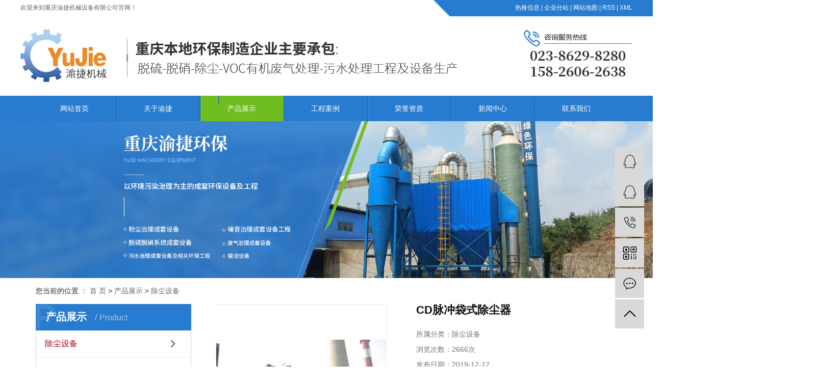

--- FILE ---
content_type: text/html;charset=utf-8
request_url: http://www.cqyjjx.net/product/690.html
body_size: 12904
content:
<!DOCTYPE html>
<html lang="zh-CN">
<head>
    <meta charset="utf-8">
    <meta http-equiv="X-UA-Compatible" content="IE=edge">
    <title>重庆CD脉冲袋式除尘器-重庆渝捷机械设备有限公司</title>
    <meta name="keywords" content="CD脉冲袋式除尘器,重庆CD脉冲袋式除尘器,除尘器厂家"/>
    <meta name="description" content="CD脉冲袋式除尘器重庆渝捷机械设备有限公司为你详细介绍CD脉冲袋式除尘器的内容,包括CD脉冲袋式除尘器的用途、型号、范围、图片、评论等,在这里你可以得知所有CD脉冲袋式除尘器的新闻以及目前的市场CD脉冲袋式除尘器价格，CD脉冲袋式除尘器所属产品分类是除尘设备，在全国地区获得用户好评，欲了解更多详细信息,请点击访问!"/>
    <meta name="viewport" content="width=device-width, initial-scale=1, maximum-scale=1, user-scalable=no">
    <link rel="shortcut icon" type="image/x-icon" href="http://www.cqyjjx.net/"/>
    <link rel="stylesheet" href="http://www.cqyjjx.net/template/default/assets/css/bootstrap.min.css">
    
<link rel="stylesheet" href="http://www.cqyjjx.net/template/default/assets/css/owl.carousel.min.css">

    <link rel="stylesheet" href="http://www.cqyjjx.net/template/default/assets/css/app.css">
    <link rel="stylesheet" href="http://www.cqyjjx.net/template/default/assets/css/main.css">
    <script src="http://www.cqyjjx.net/template/default/assets/js/jquery.min.js"></script>
    <script>
    var config = {
        homeUrl: 'http://www.cqyjjx.net/',
                mUrl: 'http://m.cqyjjx.net/',
                copyCode: 0,
        isVisitor: 1
    }
</script>
<script src="http://www.cqyjjx.net/template/default/assets/js/app.js"></script>
<meta name="baidu-site-verification" content="NicYlPIZsN" />

<script>
(function(){
    var bp = document.createElement('script');
    var curProtocol = window.location.protocol.split(':')[0];
    if (curProtocol === 'https') {
        bp.src = 'https://zz.bdstatic.com/linksubmit/push.js';
    }
    else {
        bp.src = 'http://push.zhanzhang.baidu.com/push.js';
    }
    var s = document.getElementsByTagName("script")[0];
    s.parentNode.insertBefore(bp, s);
})();
</script>
</head>
<body>
<!-- 头部 -->
<div class="wt my-header">
    <div class="wt_t">
        <div class="top1 clearfix">
            <div class="left1 fl">
                <p>欢迎来到重庆渝捷机械设备有限公司官网！</p>
            </div>
            <div class="right1 fr">
                    <a href="http://www.cqyjjx.net/article/">热推信息</a> |
                    <a href="http://www.cqyjjx.net/region/">企业分站</a> |
                    <a href="http://www.cqyjjx.net/sitemap/">
                        网站地图</a> |
                    <a href="http://www.cqyjjx.net/rss.xml">RSS</a> |
                    <a href="http://www.cqyjjx.net/sitemap.xml">XML</a>
                                </div>
        </div>
        <div class="bot1 clearfix">
            <div class="left2 fl">
                    <a href="http://www.cqyjjx.net/"><img alt="重庆除尘器"
                        src="http://www.cqyjjx.net/data/upload/201911/20191122102200_114.png" /></a>
            </div>
            <div class="right2 fr">
                <p><img src="http://www.cqyjjx.net/data/upload/201912/1576488913158390.png" title="" alt="" width="213" height="101" border="0" vspace="0" style="width: 213px; height: 101px;"/><br/></p>
            </div>
        </div>
    </div>
</div>

<!-- 导航 -->
<div class="wt my-nav clearfix">
    <div class="wt_t">
         <ul class="x-menu clearfix">
        <li>
        <a href="/" >网站首页</a>
                                </li>
        <li>
        <a href="http://www.cqyjjx.net/about_about/" >关于渝捷</a>
                                                    <ul class="x-sub-menu">
                                <li><a href="http://www.cqyjjx.net/about_about/gsjj9f6.html" >关于渝捷</a></li>
                                <li><a href="http://www.cqyjjx.net/about_about/qywh383.html" >企业文化</a></li>
                                <li><a href="http://www.cqyjjx.net/about_about/zzry37f.html" >合作伙伴</a></li>
                                <li><a href="http://www.cqyjjx.net/about_about/fzlc607.html" >组织架构</a></li>
                                </ul>
                                        </li>
        <li>
        <a href="http://www.cqyjjx.net/product/" >产品展示</a>
                                                    <ul class="x-sub-menu">
                                <li><a href="http://www.cqyjjx.net/product/ccsb357/" >除尘设备</a></li>
                                <li><a href="http://www.cqyjjx.net/product/tlsbe85/" >脱硫设备</a></li>
                                <li><a href="http://www.cqyjjx.net/product/fslsbfc3/" >焚烧炉设备</a></li>
                                <li><a href="http://www.cqyjjx.net/product/fqclsbb2c/" >废气处理设备</a></li>
                                <li><a href="http://www.cqyjjx.net/product/wsclsbe41/" >污水处理设备</a></li>
                                <li><a href="http://www.cqyjjx.net/product/sssb91e/" >输送设备</a></li>
                                <li><a href="http://www.cqyjjx.net/product/xfsba64/" >选粉设备</a></li>
                                <li><a href="http://www.cqyjjx.net/product/pjxl884/" >配件系列</a></li>
                                </ul>
                                        </li>
        <li>
        <a href="http://www.cqyjjx.net/case/" >工程案例</a>
                                                    <ul class="x-sub-menu">
                                <li><a href="http://www.cqyjjx.net/case/alfl138a/" >工业粉尘治理工程案例</a></li>
                                <li><a href="http://www.cqyjjx.net/case/alfl22cd/" >工业窑炉烟气治理工程案例</a></li>
                                <li><a href="http://www.cqyjjx.net/case/alfl3873/" >锅炉除尘系统工程案例</a></li>
                                <li><a href="http://www.cqyjjx.net/case/alfl4efb/" >木工粉尘治理工程案例</a></li>
                                <li><a href="http://www.cqyjjx.net/case/alfl5597/" >砂石生产线粉尘治理工程案例</a></li>
                                <li><a href="http://www.cqyjjx.net/case/wsclgcal204/" >污水处理工程案例</a></li>
                                <li><a href="http://www.cqyjjx.net/case/yyyqclgcal8ad/" >油烟烟气处理工程案例</a></li>
                                <li><a href="http://www.cqyjjx.net/case/yjfqclgcalb26/" >有机废气处理工程案例</a></li>
                                <li><a href="http://www.cqyjjx.net/case/dccqjxxm285/" >电除尘器检修项目</a></li>
                                </ul>
                                        </li>
        <li>
        <a href="http://www.cqyjjx.net/about_honor/" >荣誉资质</a>
                                                    <ul class="x-sub-menu">
                                <li><a href="http://www.cqyjjx.net/about_honor/ryzz862.html" >荣誉资质</a></li>
                                </ul>
                                        </li>
        <li>
        <a href="http://www.cqyjjx.net/news/" >新闻中心</a>
                                                    <ul class="x-sub-menu">
                                <li><a href="http://www.cqyjjx.net/news/gsxw51b/" >公司新闻</a></li>
                                <li><a href="http://www.cqyjjx.net/news/xyzx2ba/" >行业资讯</a></li>
                                <li><a href="http://www.cqyjjx.net/news/rdxw823/" >热点新闻</a></li>
                                <li><a href="http://www.cqyjjx.net/news/zxzx7a4/" >近期资讯</a></li>
                                </ul>
                                        </li>
        <li>
        <a href="http://www.cqyjjx.net/about_contact/" >联系我们</a>
                                                    <ul class="x-sub-menu">
                                <li><a href="http://www.cqyjjx.net/about_contact/lxc2e.html" >联系我们</a></li>
                                </ul>
                                        </li>
    </ul>    </div>
</div>



<div class="page-banner">
        <img src="http://www.cqyjjx.net/data/upload/201912/20191216170435_823.jpg" alt="重庆除尘器">
    </div>


<div class="page-position">
    <div class="container">
        您当前的位置 ：
        
	 <a href="http://www.cqyjjx.net/">首 页</a> > <a href="http://www.cqyjjx.net/product/">产品展示</a> > <a href="http://www.cqyjjx.net/product/ccsb357/">除尘设备</a>

    </div>
</div>


<div class="page-wrap">
    <div class="container">
                
        <div class="page-wrap-left xymob-menu-click">
            <div class="xymob-left-close-btn"><i class="icon-font icon-close"></i></div>
            <div class="xypg-left">
                                <div class="xypg-left-box xypg-left-menu">
                    <div class="xypg-left-title">
                        <h3>
产品展示 <span>Product</span>
</h3>
                    </div>
                    <div class="xypg-left-con">
                        
	<ul class="xypg-left-nav">
        <li data-id="1">
        <a href="http://www.cqyjjx.net/product/ccsb357/">除尘设备</a>
        <div class="first-nav-btn"></div>
            </li>
        <li data-id="2">
        <a href="http://www.cqyjjx.net/product/tlsbe85/">脱硫设备</a>
        <div class="first-nav-btn"></div>
            </li>
        <li data-id="3">
        <a href="http://www.cqyjjx.net/product/fslsbfc3/">焚烧炉设备</a>
        <div class="first-nav-btn"></div>
            </li>
        <li data-id="4">
        <a href="http://www.cqyjjx.net/product/fqclsbb2c/">废气处理设备</a>
        <div class="first-nav-btn"></div>
            </li>
        <li data-id="5">
        <a href="http://www.cqyjjx.net/product/wsclsbe41/">污水处理设备</a>
        <div class="first-nav-btn"></div>
            </li>
        <li data-id="6">
        <a href="http://www.cqyjjx.net/product/sssb91e/">输送设备</a>
        <div class="first-nav-btn"></div>
            </li>
        <li data-id="7">
        <a href="http://www.cqyjjx.net/product/xfsba64/">选粉设备</a>
        <div class="first-nav-btn"></div>
            </li>
        <li data-id="8">
        <a href="http://www.cqyjjx.net/product/pjxl884/">配件系列</a>
        <div class="first-nav-btn"></div>
            </li>
    </ul>
                    </div>
                </div>

                                                <div class="xypg-left-box xypg-left-news">
                    <div class="xypg-left-title">
                        <h3>新闻资讯<span>News</span></h3>
                    </div>
                    <div class="xypg-left-con">
                        <ul class="latest-news">
                                                        <li><a href="http://www.cqyjjx.net/news/497.html" title="布袋除尘器在进行作业前应留心哪些问题">布袋除尘器在进行作业前应留心哪些问题</a></li>
                                                        <li><a href="http://www.cqyjjx.net/news/498.html" title="简单描述一下除尘布袋的长处和缺陷？">简单描述一下除尘布袋的长处和缺陷？</a></li>
                                                        <li><a href="http://www.cqyjjx.net/news/499.html" title="关于除尘布袋的分类及运用简介">关于除尘布袋的分类及运用简介</a></li>
                                                        <li><a href="http://www.cqyjjx.net/news/500.html" title="浅谈一下工业废气处理分类以及运用原理">浅谈一下工业废气处理分类以及运用原理</a></li>
                                                        <li><a href="http://www.cqyjjx.net/news/501.html" title="进行工业废气处理办法主要有哪些">进行工业废气处理办法主要有哪些</a></li>
                                                        <li><a href="http://www.cqyjjx.net/news/502.html" title="关于工业废气处理需求留心哪些问题">关于工业废气处理需求留心哪些问题</a></li>
                                                    </ul>
                    </div>
                </div>

                                                                <div class="xypg-left-box xypg-left-keys">
                    <div class="xypg-left-title">
                        <h3>热门关键词<span>Keywords</span></h3>
                    </div>
                    <div class="xypg-left-con">
                        <ul class="hot-keys">
                                                        <li><a href="http://www.cqyjjx.net/tag/骨架系列" title="骨架系列">骨架系列</a></li>
                                                        <li><a href="http://www.cqyjjx.net/tag/手动插板阀" title="手动插板阀">手动插板阀</a></li>
                                                        <li><a href="http://www.cqyjjx.net/tag/布袋式除尘器" title="布袋式除尘器">布袋式除尘器</a></li>
                                                        <li><a href="http://www.cqyjjx.net/tag/重庆骨架系列" title="重庆骨架系列">重庆骨架系列</a></li>
                                                        <li><a href="http://www.cqyjjx.net/tag/除尘器厂家" title="除尘器厂家">除尘器厂家</a></li>
                                                        <li><a href="http://www.cqyjjx.net/tag/溶气气浮机" title="溶气气浮机">溶气气浮机</a></li>
                                                        <li><a href="http://www.cqyjjx.net/tag/旋风式选粉机" title="旋风式选粉机">旋风式选粉机</a></li>
                                                        <li><a href="http://www.cqyjjx.net/tag/空气输送斜槽" title="空气输送斜槽">空气输送斜槽</a></li>
                                                        <li><a href="http://www.cqyjjx.net/tag/重庆喷淋塔" title="重庆喷淋塔">重庆喷淋塔</a></li>
                                                        <li><a href="http://www.cqyjjx.net/tag/重庆气浮机" title="重庆气浮机">重庆气浮机</a></li>
                                                        <li><a href="http://www.cqyjjx.net/tag/CD脉冲袋式除尘器" title="CD脉冲袋式除尘器">CD脉冲袋式除尘器</a></li>
                                                        <li><a href="http://www.cqyjjx.net/tag/除尘器" title="除尘器">除尘器</a></li>
                                                    </ul>
                    </div>
                </div>
                
                <div class="xypg-left-box xypg-left-contact">
                    <div class="xypg-left-title">
                        <h3>联系我们<span>Contact Us</span></h3>
                    </div>
                    <div class="xypg-left-con">
                        <div class="page-wrap-contact">
                            <h4>重庆渝捷机械设备有限公司</h4>
                            <p>电 话：023-86298280</p><p>传 真：023-88903912</p><p>手 机：15826062638</p><p>邮 箱：yujiejixie@163.com</p><p>网 址：www.cqyjjx.net</p><p>地址：重庆市九龙坡区二郎火炬大道千叶大厦4栋13-9</p><p>工厂：重庆潼南高新区环保科技产业园D08-01/01地块</p>
                        </div>
                    </div>
                </div>

                <div class="page-message-img">
                    <a href="http://www.cqyjjx.net/inquiry/"><img src="http://www.cqyjjx.net/data/upload/201908/20190819160028_346.png" alt=""></a>
                </div>
            </div>
        </div>
        

                
        <div class="page-wrap-right">
            <div class="xypg-right-content">
                
            <!-- 产品详情页面 -->
<div class="xypg-product-detail">
    <div class="page-product-detail-box clearfix">
        <div class="page-product-detail-effect">
            <div class="big-img easyzoom easyzoom--overlay"><a href="http://www.cqyjjx.net/data/upload/201912/20191204114926_440.jpg"><img src="http://www.cqyjjx.net/data/upload/201912/20191204114926_440.jpg" alt="CD脉冲袋式除尘器"/></a></div>
        </div>
        <div class="page-product-detail-right">
            <h1>CD脉冲袋式除尘器</h1>
            <ul class="product-detail-item">
                <li>所属分类：<span>除尘设备</span></li>
                <li>浏览次数：<span><script src="http://www.cqyjjx.net/source/include/browse.php?model=product&id=690"></script>次</span></li>
                <li>发布日期：<span>2019-12-12</span></li>
            </ul>


            <div class="page-product-inquiry">
                                <a href="http://www.cqyjjx.net/inquiry/690.html">我要询价</a>
                            </div>
        </div>
    </div>

    <div class="product-detail-tab">
        <ul class="product-detail-tabli">
            <li>产品概述</li>
            <li style="display:none">性能特点</li>
            <li style="display:none">技术参数</li>
                                </ul>

        <div class="product-detail-tabbox">
            <div class="product-detail-tabcon">
                <p style="text-indent: 2em; line-height: normal;"><span style="font-family: 微软雅黑, &quot;Microsoft YaHei&quot;; font-size: 16px;"><strong><span style="font-family: 微软雅黑, &quot;Microsoft YaHei&quot;;">一、概述</span></strong></span></p><p style="text-indent: 2em; line-height: normal;"><span style="font-family: 微软雅黑, &quot;Microsoft YaHei&quot;; font-size: 16px;">CD系列长袋脉冲袋式<a href='http://www.cqyjjx.net/news/503.html' target='_blank' class='key_tag'><font><strong>除尘器</strong></font></a>属于新一代脉冲袋式除尘技术，是我公司研制开发的满足大风量烟气净化的先进脉冲除尘器，不但具有喷吹脉冲除尘器的清灰能力强、除尘效率高、排放浓度低等特点，还具有稳定可靠、能耗低、占地面积小的特点，特别适合处理大风量的烟气。其多方面的优点逐渐为众多用户所认识，受到广泛的欢迎，已经为炼钢电炉、锅炉、电石炉、高炉煤气净化、煤粉制备和气力输送、沥青混凝土生产、碳黑、建材、耐火、化工、铝电解、铝锌冶炼等领域所采用，被国家环保列为实用技术项目，并被国家科委列为国家科技成果重点推广项目。</span></p><p style="text-indent: 2em; line-height: normal;"><span style="font-family: 微软雅黑, &quot;Microsoft YaHei&quot;; font-size: 16px;"><strong><span style="font-family: 微软雅黑, &quot;Microsoft YaHei&quot;; font-size: 14px;">二、CD长袋脉冲袋式除尘器工作原理</span></strong></span></p><p style="text-indent: 2em; line-height: normal;"><span style="font-family: 微软雅黑, &quot;Microsoft YaHei&quot;; font-size: 16px;">CD长袋脉冲袋式除尘器主要由上箱体、中箱体、灰斗、卸灰系统、喷吹系统和控制系统等几部分组成，并采用下进气分室结构。含尘烟气由进风口经中箱体下部进入灰斗；部分较大的尘粒由于惯性碰撞、自然沉降等作用直接落入灰斗，其它尘粒随气流上升进入各个袋室。经滤袋过滤后，尘粒被阻留在滤袋外侧，净化后的气体由滤袋内部进入箱体，再通过提升阀、出风口排入大气。灰斗中的粉尘定时或连续由螺旋输送机及刚性叶轮卸料器卸出。随着过滤过程的不断进行，滤袋外侧所附积的粉尘不断增加，从而导致袋除尘器本身的阻力也逐渐升高。当阻力达到预先设定值时，清灰控制器发出信号，首先令一个袋室的提升阀关闭以切断该室的过滤气流，然后打开<a href='http://www.cqyjjx.net/product/723.html' target='_blank' class='key_tag'><font><strong>电磁脉冲阀</strong></font></a>，压缩空气由气源顺序经气包、脉冲阀、喷吹管上的喷嘴以极短的时间（0.065～0.085秒）向滤袋喷射。压缩空气在箱内高速膨胀，使滤袋产生高频振动变形，再加上逆气流的作用，使滤袋外侧所附尘饼变形脱落。在充分考虑了粉尘的沉降时间（保证所脱落的粉尘能够有效落入灰斗）后，提升阀打开，此袋室滤袋恢复到过滤状态，而下一袋室则进入清灰状态，如此直到后一袋室清灰完毕为一个周期。CD长袋脉冲袋式除尘器是由多个独立的室组成的，清灰时各室按顺序分别进行，互不干扰，实现长期连续运行。上述清灰过程均由清灰控制器进行定时或定压自动控制。</span></p><p style="text-indent: 2em; line-height: normal;"><span style="font-family: 微软雅黑, &quot;Microsoft YaHei&quot;; font-size: 16px;"><strong><span style="font-family: 微软雅黑, &quot;Microsoft YaHei&quot;; font-size: 14px;">三、CD长袋脉冲袋式除尘器的基本结构</span></strong></span></p><p style="text-indent: 2em; line-height: normal;"><span style="font-family: 微软雅黑, &quot;Microsoft YaHei&quot;; font-size: 16px;">CD长袋脉冲袋式除尘器的主体结构由上箱体、中箱体、袋室、灰斗、卸灰装置、喷吹装置、和控制仪几大部分组成。并配有基础支柱、爬梯、栏杆、检修门等等，并可根据用户要求选配先进的设备运行监测系统。</span></p><p style="text-indent: 2em; line-height: normal;"><span style="font-family: 微软雅黑, &quot;Microsoft YaHei&quot;; font-size: 16px;"><strong><span style="font-family: 微软雅黑, &quot;Microsoft YaHei&quot;; font-size: 14px;">CD长袋脉冲袋式除尘器的主要性能特点</span></strong></span></p><p style="text-indent: 2em; line-height: normal;"><span style="font-family: 微软雅黑, &quot;Microsoft YaHei&quot;; font-size: 16px;">高可靠性设计，保证袋除尘器随主机长期稳定运行，维护工作极少；</span></p><p style="text-indent: 2em; line-height: normal;"><span style="font-family: 微软雅黑, &quot;Microsoft YaHei&quot;; font-size: 16px;">高适用性设计，袋除尘器可适应含尘气体性质的大范围波动，并可根据用户情况做适应性非标设计；</span></p><p style="text-indent: 2em; line-height: normal;"><span style="font-family: 微软雅黑, &quot;Microsoft YaHei&quot;; font-size: 16px;">特殊的结构设计加上严格的滤料及零部件选用，可满足极为严格的环保要求，袋除尘器的排放可确保低于50mg/Nm 3；</span></p><p style="text-indent: 2em; line-height: normal;"><span style="font-family: 微软雅黑, &quot;Microsoft YaHei&quot;; font-size: 16px;">优化的进出风道设计，有利于均匀的气流分布；</span></p><p style="text-indent: 2em; line-height: normal;"><span style="font-family: 微软雅黑, &quot;Microsoft YaHei&quot;; font-size: 16px;">防漏风设计，保证袋除尘器的漏风率降至低（&lt;4%）；</span></p><p style="text-indent: 2em; line-height: normal;"><span style="font-family: 微软雅黑, &quot;Microsoft YaHei&quot;; font-size: 16px;">全钢分体结构设计，便于设备的运输及安装，并保证设备的制造精度；</span></p><p style="text-indent: 2em; line-height: normal;"><span style="font-family: 微软雅黑, &quot;Microsoft YaHei&quot;; font-size: 16px;">分室脉冲三状态清灰技术，保证清灰强度及效果；</span></p><p style="text-indent: 2em; line-height: normal;"><span style="font-family: 微软雅黑, &quot;Microsoft YaHei&quot;; font-size: 16px;">除尘器停机自清系统，确保除尘器始终处于工作状态；</span></p><p style="text-indent: 2em; line-height: normal;"><span style="font-family: 微软雅黑, &quot;Microsoft YaHei&quot;; font-size: 16px;">定阻和定时联合清灰方式及可编程控制系统（PLC）；</span></p><p style="text-indent: 2em; line-height: normal;"><span style="font-family: 微软雅黑, &quot;Microsoft YaHei&quot;; font-size: 16px;">自动超温报警和紧急降温控制；</span></p><p style="text-indent: 2em; line-height: normal;"><span style="font-family: 微软雅黑, &quot;Microsoft YaHei&quot;; font-size: 16px;">独有的非线性均流静压喷管，确保喷吹均匀;</span></p><p style="text-indent: 2em; line-height: normal;"><span style="font-family: 微软雅黑, &quot;Microsoft YaHei&quot;; font-size: 16px;">可选独立卸灰控制系统;</span></p><p style="text-indent: 2em; line-height: normal;"><span style="font-family: 微软雅黑, &quot;Microsoft YaHei&quot;; font-size: 16px;">提供集中控制（DSC远程控制）和机旁控制两种选择；</span></p><p style="text-indent: 2em; line-height: normal;"><span style="font-family: 微软雅黑, &quot;Microsoft YaHei&quot;; font-size: 16px;">长寿命设计，主体设备按照使用寿命15年以上进行设计制造；</span></p><p style="text-indent: 2em; line-height: normal;"><span style="font-family: 微软雅黑, &quot;Microsoft YaHei&quot;; font-size: 16px;">低运行费用，优化的工艺参数设计，有利于袋除尘器低阻高效稳定运行，降低系统能耗，同时有效减轻了滤袋的损耗及维护工作；</span></p><p style="text-indent: 2em; line-height: normal;"><span style="font-family: 微软雅黑, &quot;Microsoft YaHei&quot;; font-size: 16px;">采用高品质零部件，提高设备运行可靠性，减少维护工作；</span></p><p style="text-indent: 2em; line-height: normal;"><span style="font-family: 微软雅黑, &quot;Microsoft YaHei&quot;; font-size: 16px;">全部采用高品质的滤袋及附件，滤袋平均寿命一般超过18个月；</span></p><p style="text-indent: 2em; line-height: normal;"><span style="font-family: 微软雅黑, &quot;Microsoft YaHei&quot;; font-size: 16px;">特殊灰斗设计，粉尘卸出无障碍；</span></p><p style="text-indent: 2em; line-height: normal;"><span style="font-family: 微软雅黑, &quot;Microsoft YaHei&quot;; font-size: 16px;">标准化设计，可减少用户备品备件的储存量；</span></p><p style="text-indent: 2em; line-height: normal;"><span style="font-family: 微软雅黑, &quot;Microsoft YaHei&quot;; font-size: 16px;"><strong><span style="font-family: 微软雅黑, &quot;Microsoft YaHei&quot;; font-size: 14px;">五、选型</span></strong></span></p><p style="text-indent: 2em; line-height: normal;"><span style="font-family: 微软雅黑, &quot;Microsoft YaHei&quot;; font-size: 16px;"><strong><span style="font-family: 微软雅黑, &quot;Microsoft YaHei&quot;; font-size: 14px;">1.型号说明</span></strong></span></p><p style="text-align: center; line-height: normal;"><span style="font-family: 微软雅黑, &quot;Microsoft YaHei&quot;; font-size: 16px;"><strong><span style="font-family: 微软雅黑, &quot;Microsoft YaHei&quot;; font-size: 14px;"><img src="/data/upload/201912/1575531414198498.jpg" title="" alt="" width="600" height="232" border="0" vspace="0" style="width: 600px; height: 232px;"/></span></strong></span></p><p style="text-indent: 2em; line-height: normal;"><span style="font-family: 微软雅黑, &quot;Microsoft YaHei&quot;; font-size: 16px;"><strong><span style="font-family: 微软雅黑, &quot;Microsoft YaHei&quot;; font-size: 14px;">2.选型参数及选型原则</span></strong></span></p><p style="text-indent: 2em; line-height: normal;"><span style="font-family: 微软雅黑, &quot;Microsoft YaHei&quot;; font-size: 16px;">（1）收尘器的主要技术参数为风量、气体温度、含尘浓度与湿度。根据工艺设计的风量、气体温度、含尘浓度的高数值，按略小于技术性能表中的数值为原则，其相对的收尘器型号，即为所需要的收尘器型号，采用的滤料则根据入口浓度、气体温度、湿含量确定。</span></p><p style="text-indent: 2em; line-height: normal;"><span style="font-family: 微软雅黑, &quot;Microsoft YaHei&quot;; font-size: 16px;">（2）压缩空气耗量栏中，所提出的耗气量为该型号设备的耗气量。</span></p><p style="text-indent: 2em; line-height: normal;"><span style="font-family: 微软雅黑, &quot;Microsoft YaHei&quot;; font-size: 16px;">（3）当系统负压超过6000Pa时，如选用时，需要事先说明，以便加强壳体强度和刚度。</span></p><p style="text-indent: 2em; line-height: normal;"><span style="font-family: 微软雅黑, &quot;Microsoft YaHei&quot;; font-size: 16px;">（4）可根据工艺需要设置收尘器灰斗卸料系统。</span></p><p style="text-indent: 2em; line-height: normal;"><span style="font-family: 微软雅黑, &quot;Microsoft YaHei&quot;; font-size: 16px;"><strong>六、CD长袋脉冲袋式除尘器产品性能参数表</strong></span></p><p style="text-align: center; text-indent: 0em; line-height: normal;"><img src="/data/upload/201912/1575531338775441.jpg" title="" alt="" width="700" height="1552" border="0" vspace="0" style="width: 700px; height: 1552px;"/></p><p style="text-indent: 2em;"><br/></p><p style="text-indent: 2em; line-height: normal;"><span style="font-family: 微软雅黑, &quot;Microsoft YaHei&quot;; font-size: 16px;"><strong>七、安装及调试</strong></span></p><p style="text-indent: 2em; line-height: normal;"><span style="font-family: 微软雅黑, &quot;Microsoft YaHei&quot;; font-size: 16px;">1、安装设备的场地要求平整，基础按除尘器样本要求设置。</span></p><p style="text-indent: 2em; line-height: normal;"><span style="font-family: 微软雅黑, &quot;Microsoft YaHei&quot;; font-size: 16px;">2、滤袋安装好后要注意避免脚踏、物压袋口，以免造成将来滤袋脱落。</span></p><p style="text-indent: 2em; line-height: normal;"><span style="font-family: 微软雅黑, &quot;Microsoft YaHei&quot;; font-size: 16px;">3、放置框架的过程中，保持框架与花板面垂直，不使偏斜，以免使滤袋脱落或损坏袋口造成漏气。</span></p><p style="text-indent: 2em; line-height: normal;"><span style="font-family: 微软雅黑, &quot;Microsoft YaHei&quot;; font-size: 16px;">4、设备安装好后，应清除灰斗内杂物，将上盖及各检查门关闭。向减速机内注入30号机油。</span></p><p style="text-indent: 2em; line-height: normal;"><span style="font-family: 微软雅黑, &quot;Microsoft YaHei&quot;; font-size: 16px;">5、先用手转动螺旋输灰机与电机之间的联轴节，无异常再点动送电。并注意观察螺旋旋转方向是否正确。转动其它部件前（如进出口阀）亦应检查。</span></p><p style="text-indent: 2em; line-height: normal;"><span style="font-family: 微软雅黑, &quot;Microsoft YaHei&quot;; font-size: 16px;">6、向喷吹系统稳压气包送入压缩空气，若有漏气需及时处理。</span></p><p style="text-indent: 2em; line-height: normal;"><span style="font-family: 微软雅黑, &quot;Microsoft YaHei&quot;; font-size: 16px;">7、接通清灰控制部份，应查看脉冲阀开闭是否正常，若发现异常可按后面故障排除方法处理。</span></p><p style="text-indent: 2em; line-height: normal;"><span style="font-family: 微软雅黑, &quot;Microsoft YaHei&quot;; font-size: 16px;">8、除尘器及整个除尘系统安装完毕后，应进行整机试车，使含尘烟气通入系统，检查除尘进口温度，进出口压差，喷吹清灰情况及排灰装置工作情况。当各主要参数符合性能要求，电机温升不超过允许值时，即可投入正常生产使用。</span></p><p style="text-indent: 2em; line-height: normal;"><span style="font-family: 微软雅黑, &quot;Microsoft YaHei&quot;; font-size: 16px;">9、为了便于观察除尘器运行情况，用户应安装“U”型压力计，压力计两端分别用胶管与除尘器进出风口测压管连接。“U”型管内有水可加入少许颜色以便观察。</span></p><p style="text-indent: 2em; line-height: normal;"><span style="font-family: 微软雅黑, &quot;Microsoft YaHei&quot;; font-size: 16px;">10、供清灰用的压缩空气经气水分离器脱去水各油。除尘器气包前应设置带有安全阀，压力表和排污阀的储气罐，稳压气包前应装截止阀。</span></p><p style="text-indent: 2em; line-height: normal;"><span style="font-family: 微软雅黑, &quot;Microsoft YaHei&quot;; font-size: 16px;"><strong>八、维护保养</strong></span></p><p style="text-indent: 2em; line-height: normal;"><span style="font-family: 微软雅黑, &quot;Microsoft YaHei&quot;; font-size: 16px;">1、除尘器投入运行后，就有专人管理，管理人员应熟悉除尘器工作原理及性能，掌握调试维修方法建立运行记录。</span></p><p style="text-indent: 2em; line-height: normal;"><span style="font-family: 微软雅黑, &quot;Microsoft YaHei&quot;; font-size: 16px;">2、定期更换失效的密封填料。</span></p><p style="text-indent: 2em; line-height: normal;"><span style="font-family: 微软雅黑, &quot;Microsoft YaHei&quot;; font-size: 16px;">3、稳压气包入口处的气水分离器及储气罐每班排污一次，安全阀每年校验一次。气水分离器的滤料每半年调换一次。</span></p><p style="text-indent: 2em; line-height: normal;"><span style="font-family: 微软雅黑, &quot;Microsoft YaHei&quot;; font-size: 16px;">4、经常检查喷吹系统的工作情况。当膜片、弹簧、电磁阀等零件损坏时应及时更换。更换应关闭截止阀，排出稳压气包的压缩空气，防止发生意外。</span></p><p style="text-indent: 2em; line-height: normal;"><span style="font-family: 微软雅黑, &quot;Microsoft YaHei&quot;; font-size: 16px;">5、定期检查喷吹管的“O”形密封圈，发生老化，脱落、变形及时调换。</span></p><p style="text-indent: 2em; line-height: normal;"><span style="font-family: 微软雅黑, &quot;Microsoft YaHei&quot;; font-size: 16px;">6、经常注意“U”形压力设计数，出现异常及时查明原因，排出故障。</span></p><p style="text-indent: 2em; line-height: normal;"><span style="font-family: 微软雅黑, &quot;Microsoft YaHei&quot;; font-size: 16px;">7、定期观察系统排风品，若发现排风口浓度明显增加，必须停机检查。</span></p><p style="text-indent: 2em; line-height: normal;"><span style="font-family: 微软雅黑, &quot;Microsoft YaHei&quot;; font-size: 16px;">8、减速机，各转动部件及螺旋轴承应定期注油，定期更换易损件。</span></p><p style="text-indent: 2em; line-height: normal;"><span style="font-family: 微软雅黑, &quot;Microsoft YaHei&quot;; font-size: 16px;">9、应经常保持环境清洁，设备完好，保证除尘系统的正常运行。</span></p>
            </div>
            <div class="product-detail-tabcon">
                
            </div>
            <div class="product-detail-tabcon">
                
            </div>
                                </div>
    </div>

    <div class="xypg-detail-tags">
        <div class="tags-title">
            <h3>标签</h3>
            <div class="baidu-share">
                <!-- Baidu Button BEGIN -->
                <div class="bdsharebuttonbox">
                    <a href="#" class="bds_more" data-cmd="more"></a>
                    <a href="#" class="bds_tsina" data-cmd="tsina" title="分享到新浪微博"></a>
                    <a href="#" class="bds_weixin" data-cmd="weixin" title="分享到微信"></a>
                    <a href="#" class="bds_sqq" data-cmd="sqq" title="分享到QQ好友"></a>
                    <a href="#" class="bds_isohu" data-cmd="isohu" title="分享到我的搜狐"></a>
                    <a href="#" class="bds_tqq" data-cmd="tqq" title="分享到腾讯微博"></a>
                    <a href="#" class="bds_fbook" data-cmd="fbook" title="分享到Facebook"></a>
                </div>
                <script>window._bd_share_config={"common":{"bdSnsKey":{},"bdText":"","bdMini":"2","bdMiniList":false,"bdPic":"","bdStyle":"1","bdSize":"16"},"share":{}};with(document)0[(getElementsByTagName('head')[0]||body).appendChild(createElement('script')).src='http://bdimg.share.baidu.com/static/api/js/share.js?v=89860593.js?cdnversion='+~(-new Date()/36e5)];</script>
                <!-- Baidu Button END -->
            </div>
        </div>
        <div class="tags-content"><a href="http://www.cqyjjx.net/tag/CD%E8%84%89%E5%86%B2%E8%A2%8B%E5%BC%8F%E9%99%A4%E5%B0%98%E5%99%A8">CD脉冲袋式除尘器</a><a href="http://www.cqyjjx.net/tag/%E9%87%8D%E5%BA%86CD%E8%84%89%E5%86%B2%E8%A2%8B%E5%BC%8F%E9%99%A4%E5%B0%98%E5%99%A8">重庆CD脉冲袋式除尘器</a><a href="http://www.cqyjjx.net/tag/%E9%99%A4%E5%B0%98%E5%99%A8%E5%8E%82%E5%AE%B6">除尘器厂家</a></div>
    </div>

    <div class="xypg-detail-url">本文网址：<a href="http://www.cqyjjx.net/product/690.html">http://www.cqyjjx.net/product/690.html</a></div>

    <div class="xypg-detail-pn">
        <div><b>上一篇：</b><a href="http://www.cqyjjx.net/product/691.html">WDJ电除尘器</a><span>2019-12-30</span></div>
        <div><b>下一篇：</b><a href="http://www.cqyjjx.net/product/689.html">CD型长袋脉冲袋式除尘器</a><span>2019-12-30</span></div>
    </div>

</div>

    
        <div class="xypg-relate">
        <div class="relate-product">
            <h4 class="relate-title"><span>最近浏览：</span></h4>
            <div class="relate-product-slick owl-carousel">
                            </div>
        </div>
    </div>
        <!-- 相关产品和相关新闻 -->
<div class="xypg-relate">

    <div class="relate-product">
        <h4 class="relate-title"><span>相关产品</span></h4>

        <div class="relate-product-slick owl-carousel">
                        <a href="http://www.cqyjjx.net/product/701.html" title="HMC-64脉冲单机袋式除尘器">
                <span class="img"><img src="http://www.cqyjjx.net/data/upload/201912/thumb_20191204114421_613.jpg" alt="HMC-64脉冲单机袋式除尘器"/></span>
                <p>HMC-64脉冲单机袋式除尘器</p>
            </a>
                        <a href="http://www.cqyjjx.net/product/699.html" title="LPM气箱脉冲袋式除尘器">
                <span class="img"><img src="http://www.cqyjjx.net/data/upload/201912/thumb_20191204115257_173.jpg" alt="LPM气箱脉冲袋式除尘器"/></span>
                <p>LPM气箱脉冲袋式除尘器</p>
            </a>
                        <a href="http://www.cqyjjx.net/product/687.html" title="LPM64系列气箱脉冲袋式收尘器">
                <span class="img"><img src="http://www.cqyjjx.net/data/upload/201912/thumb_20191204114736_853.jpg" alt="LPM64系列气箱脉冲袋式收尘器"/></span>
                <p>LPM64系列气箱脉冲袋式收尘器</p>
            </a>
                        <a href="http://www.cqyjjx.net/product/698.html" title="LPM系列气箱脉冲袋式收尘器">
                <span class="img"><img src="http://www.cqyjjx.net/data/upload/201912/thumb_20191204114806_985.jpg" alt="LPM系列气箱脉冲袋式收尘器"/></span>
                <p>LPM系列气箱脉冲袋式收尘器</p>
            </a>
                        <a href="http://www.cqyjjx.net/product/691.html" title="WDJ电除尘器">
                <span class="img"><img src="http://www.cqyjjx.net/data/upload/201912/thumb_20191204115101_215.jpg" alt="WDJ电除尘器"/></span>
                <p>WDJ电除尘器</p>
            </a>
                    </div>

    </div>

    <div class="relate-news">
        <h4 class="relate-title"><span>相关新闻</span></h4>

        <ul class="clearfix relate-news-list">
                        <li>
                <a href="http://www.cqyjjx.net/news/800.html" title="除尘器的除尘技术">除尘器的除尘技术</a>
                <span>2023-03-31</span>
            </li>
                        <li>
                <a href="http://www.cqyjjx.net/news/809.html" title="除尘器正确开关机的顺序">除尘器正确开关机的顺序</a>
                <span>2023-06-02</span>
            </li>
                        <li>
                <a href="http://www.cqyjjx.net/news/799.html" title="除尘器的过滤面积计算方法">除尘器的过滤面积计算方法</a>
                <span>2023-03-24</span>
            </li>
                        <li>
                <a href="http://www.cqyjjx.net/news/851.html" title="锅炉除尘器运行的防爆措施">锅炉除尘器运行的防爆措施</a>
                <span>2024-03-22</span>
            </li>
                        <li>
                <a href="http://www.cqyjjx.net/news/850.html" title="除尘器正确选型的7个步骤">除尘器正确选型的7个步骤</a>
                <span>2024-03-15</span>
            </li>
                        <li>
                <a href="http://www.cqyjjx.net/news/852.html" title="湿式电除尘器的结构形式">湿式电除尘器的结构形式</a>
                <span>2024-03-29</span>
            </li>
                        <li>
                <a href="http://www.cqyjjx.net/news/849.html" title="除尘器在改造中遇到的问题">除尘器在改造中遇到的问题</a>
                <span>2024-03-08</span>
            </li>
                        <li>
                <a href="http://www.cqyjjx.net/news/803.html" title="除尘器在日常使用的注意事项">除尘器在日常使用的注意事项</a>
                <span>2023-04-21</span>
            </li>
                        <li>
                <a href="http://www.cqyjjx.net/news/806.html" title="除尘器布袋安装方法">除尘器布袋安装方法</a>
                <span>2023-05-12</span>
            </li>
                        <li>
                <a href="http://www.cqyjjx.net/news/817.html" title="矿山除尘器吸力小的原因">矿山除尘器吸力小的原因</a>
                <span>2023-07-28</span>
            </li>
                    </ul>
    </div>

</div>

            </div>
                    </div>
        

                
        <div class="page-mob-tool">
            <ul>
                <li class="xymob-page-navbtn"><i class="icon-font icon-dots-horizontal"></i></li>
                <li class="xymob-page-backtop"><i class="icon-font icon-top"></i></li>
            </ul>
        </div>
        
    </div>
</div>


<!-- 底部 -->
<div class="footer wt">
	<div class="wt" style="border-bottom: 1px solid #3784d3;height: 234px;">	
	<div class="wt_t clearfix">
		<ul>
			<h2>about</h2>
			<h3>关于我们</h3>
						<li><a href="http://www.cqyjjx.net/about_about/gsjj9f6.html">
					关于渝捷</a></li>
						<li><a href="http://www.cqyjjx.net/about_about/qywh383.html">
					企业文化</a></li>
						<li><a href="http://www.cqyjjx.net/about_about/zzry37f.html">
					合作伙伴</a></li>
						<li><a href="http://www.cqyjjx.net/about_about/fzlc607.html">
					组织架构</a></li>
					</ul>
		<ul>
			<h2>product</h2>
			<h3>产品中心</h3>
						<li><a href="http://www.cqyjjx.net/product/ccsb357/">
					除尘设备</a></li>
						<li><a href="http://www.cqyjjx.net/product/tlsbe85/">
					脱硫设备</a></li>
						<li><a href="http://www.cqyjjx.net/product/fslsbfc3/">
					焚烧炉设备</a></li>
						<li><a href="http://www.cqyjjx.net/product/fqclsbb2c/">
					废气处理设备</a></li>
						<li><a href="http://www.cqyjjx.net/product/wsclsbe41/">
					污水处理设备</a></li>
						<li><a href="http://www.cqyjjx.net/product/sssb91e/">
					输送设备</a></li>
						<li><a href="http://www.cqyjjx.net/product/xfsba64/">
					选粉设备</a></li>
						<li><a href="http://www.cqyjjx.net/product/pjxl884/">
					配件系列</a></li>
					</ul>
		<ul>
				<h2>contact</h2>
				<h3>联系我们</h3>
		<li><p>电话：023-86298280 / 15826062638</p><p>传真：023-88903912</p><p>邮箱：yujiejixie@163.com</p><p>公司地址：重庆市九龙坡区二郎火炬大道千叶大厦4栋13-9</p><p>工厂地址：重庆潼南高新区环保科技产业园D08-01/01地块<span style="font-family: arial, helvetica, sans-serif;"></span></p></li>
		</ul>
		<div class="fr erweima">
			<table width="-116"><tbody><tr class="firstRow"><td valign="top" style="text-align: center; word-break: break-all;" width="131"><img src="http://www.cqyjjx.net/data/upload/201912/1576824738929361.png" title="" alt="" width="98" height="98" border="0" vspace="0" style="text-align: center; white-space: normal; width: 98px; height: 98px;"/></td></tr><tr><td valign="top" style="word-break: break-all;text-align:center;" width="4">扫一扫，微信咨询</td></tr></tbody></table><p><br/></p>
		</div>
	</div>
</div>
<div class="wt" style="border-top:1px solid #1a66b3;">
	<div class="wt_t my-copy">
			<h2>Copyright ©重庆渝捷机械设备有限公司				主要从事于
				<a href="http://www.cqyjjx.net/search.php?wd=重庆除尘器">重庆除尘器</a>,<a href="http://www.cqyjjx.net/search.php?wd=布袋除尘器厂家">布袋除尘器厂家</a>,<a href="http://www.cqyjjx.net/search.php?wd=除尘废气处理设备">除尘废气处理设备</a>
				, 欢迎来电咨询！
								<br><a href="http://beian.miit.gov.cn/" target="_blank">渝ICP备16002110号-5</a>Powered by <a href="http://www.cqtgzw.com" target='_blank'>
					重庆卓光科技</a> <br>声明：本站部分内容图片来源于互联网，如有侵权第一时间联系管理员删除，谢谢！</h2>
					
			<h3  style="display:none"><a href="http://www.cqyjjx.net/article/">热推产品</a> | 主营区域：
								<a href="http://www.cqyjjx.net/jiangsu.html">
					江苏</a>
								<a href="http://www.cqyjjx.net/wuhan.html">
					武汉</a>
								<a href="http://www.cqyjjx.net/shanghai.html">
					上海</a>
								<a href="http://www.cqyjjx.net/being.html">
					北京</a>
								<a href="http://www.cqyjjx.net/zhejiang.html">
					浙江</a>
								<a href="http://www.cqyjjx.net/chongqing.html">
					重庆</a>
								声明：本站部分内容图片来源于互联网，如有侵权请联系管理员删除，谢谢！</h3>
			<h4  style="display:none">
							</h4>
		<div style="width:300px;margin:0 auto; padding:0px 0;">
                                 <a target="_blank" href="http://www.beian.gov.cn/portal/registerSystemInfo?recordcode=50022302000621" style="display:inline-block;text-decoration:none;height:20px;line-height:20px;"><img src="http://www.cqyjjx.net/template/default/assets/images/gongan.png" style="float:left;"/><p style="float:left;height:20px;line-height:20px;margin: 0px 0px 0px 5px; color:#fff;">渝公网安备 50022302000621号</p></a>
                         </div>    
	</div>
	
</div>

</div>


<!-- 右侧客服 -->
<!-- 侧边工具栏 -->
<div id="toolbar">
    <ul>
                        <li><a href="http://wpa.qq.com/msgrd?v=3&amp;uin=1030231085&amp;site=qq&amp;menu=yes" target="_blank">
            <span class="icon-font icon-qq"></span>
            <span class="wz">在线咨询</span>
        </a></li>
                                <li><a href="http://wpa.qq.com/msgrd?v=3&amp;uin=1156134468&amp;site=qq&amp;menu=yes" target="_blank">
            <span class="icon-font icon-qq"></span>
            <span class="wz">业务咨询</span>
        </a></li>
                        <li><a href="javascript:;">
            <span class="icon-font icon-phone"></span>
            <span class="wz">15826062638</span>
        </a></li>
        <li class="ewm">
            <span class="icon-font icon-ewm"></span>
                        <div class="ewm-box"><img src="http://www.cqyjjx.net/data/upload/201912/20191220145318_695.png" alt="二维码" /></div>
                    </li>
        <li><a href="http://www.cqyjjx.net/inquiry/">
            <span class="icon-font icon-message"></span>
            <span class="wz">在线留言</span>
        </a></li>
        <li class="backtop"><span class="icon-font icon-top"></span></li>
    </ul>
</div>

<script>
    $(function () {
        // 返回顶部
        app.backTop("#toolbar .backtop",300);
        var imgUrl = 'http://www.cqyjjx.net/';
        if($(".ewm-box img").attr('src') == imgUrl ) {
            $(".ewm-box").remove();
        }
    })
</script>
<script src="http://www.cqyjjx.net/template/default/assets/js/main.js"></script>


<script src="http://www.cqyjjx.net/template/default/assets/js/owl.carousel.min.js"></script>
<script>
    $(function () {
        // 产品详情页面高亮
        var curID = '1';
        $(".xypg-left-nav li").each(function () {
            var dataID = $(this).data('id');
            if(dataID == curID) {
                $(this).addClass('clicked');
            }
        });
        // tab 标签页切换特效
        app.tabs('.product-detail-tabli li','.product-detail-tabbox .product-detail-tabcon','click');
    })
</script>


</body>
</html>


--- FILE ---
content_type: text/html;charset=utf-8
request_url: http://www.cqyjjx.net/source/include/browse.php?model=product&id=690
body_size: 54
content:
document.write('2666');

--- FILE ---
content_type: text/css
request_url: http://www.cqyjjx.net/template/default/assets/css/main.css
body_size: 28980
content:
#x-form .tel1::placeholder{color:#ff0000;background-attachment: fixed;}

html{margin:0;padding:0;border:0;}
body,div,span,object,iframe,h1,h2,h3,h4,p,blockquote,pre,a,address,code,b,em,img,
dl,dt,dd,ol,ul,li,fieldset,form,label,footer,
header,hgroup,nav,section
{margin:0;padding:0;border:0;}
body{background:#fff;color:#666;position:relative;font:12px/1.5 Microsoft YaHei,arial,宋体,sans-serif;vertical-align:baseline;width:100%;overflow-x:hidden;}
a{text-decoration:none;outline:none;color:#666;}
a:link{color:#666;}
a:hover,a:active,a:focus{color:#e87518;text-decoration:none;outline:none;}

input{padding:0;margin:0;font-family:'Microsoft YaHei';}
img{border:none;background:none;vertical-align:middle;}
ul,ol,li{list-style-type:none;}
select,input,img,select{vertical-align:middle;}
table{border-collapse:collapse;border-spacing:0}
table, th, td {vertical-align: middle}


.clearfix:after{content: ".";display: block;height: 0;clear: both;overflow: hidden;visibility: hidden;}
.clearfix{zoom:1}
.clearboth{height:0px;line-height:0px;overflow:hidden;clear:both;font-size:0px;}

h1,h2,h3,h4{font-size:12px;font-weight:bold;}
hr {border: 0;border-top:1px solid #ccc;height:0;}


/*公用样式*/
.wt{width:1920px;position: relative;left:50%;margin-left:-960px;}
.wt_t{width:1200px;margin:0 auto;}

.fl{float:left;}
.fr{float:right;}
.di{_display:inline;}
.fwn{font-weight:normal;}
.dib{*display:inline;_zoom:1;_display:inline;_font-size:0px;}



/*友情链接*/
.f_link{width:1200px;margin:0 auto;padding-top:-10px;font-family:"微软雅黑";font-size: 14px;}
.f_link a{padding-top:10px;}







/*头部*/
.hh1{height:27px;background:#eeeeee;overflow: hidden;}
.wel{color:#777777;font-size:13px;line-height:27px}
.kk1{color:#777777;font-size:13px;line-height:27px}
.kk1 a{color:#777777;font-size:13px;line-height:27px}

.hh2{height:159px;background:url(../images/sky.png) no-repeat center top;}
.logo{line-height:159px;}
.sou{margin-left: 75px;}
.tel{float:right;margin-top:50px;line-height:26px;}






/*导航*/

#menux{background:#0574c2}
.navx{height:58px;width:1200px;margin:0 auto}
.navx li{line-height:58px;height:58px;text-align:center;width:150px;float:left;position:relative;z-index:999;}
.navx li a{display:block;line-height:58px;color:#fff;height:58px;font-size:20px}
.navx li a:hover{color:#fff;text-decoration:none;background-color:#000000;}

.navx .sec{height:0;background:#01557a;color:#fff;overflow:hidden;z-index:9999;position:absolute;top:58px;left:0px;}
.navx .sec a{background:#01557a;color:#fff;height:38px;line-height:38px;width:150px;}
.navx .sec a:hover{background:#042d3f;text-decoration:none;}








/* 导航样式 */
.x-menu {
  width:1200px;
  float: left;
  padding-left:24px;
}

.x-menu > li {
  float: left;
  position: relative;
  height: 50px;
  width: 164px;
}

.x-menu > li > a {
  display: block;
  font-size: 14px;
  color: #fff;
  line-height:50px;
  text-align: center;
}

.x-menu > li > a:hover {
  background: url(../images/nav-bg2.png) no-repeat center center;
  color: #fff;
}

.x-menu > li.active > a {
  background: url(../images/nav-bg2.png) no-repeat center center;
  color: #fff;
}

.x-menu > li:after {
  content: '';
  position: absolute;
  z-index: 100;
  width: 100%;
  left: 0;
  height: 40px;
  opacity: 0;
  top: 100%;
}

.x-menu > li:hover .x-sub-menu {
  opacity: 1;
  visibility: visible;
  -webkit-transform: translateY(0);
          transform: translateY(0);
}

.x-sub-menu {
  position: absolute;
  z-index: 99;
  width: 150%;
  left: -25%;
  top: 65px;
  background: #fff;
  border-radius: 5px;
  padding: 10px 0;
  opacity: 0;
  visibility: hidden;
  -webkit-transform: translateY(20px);
          transform: translateY(20px);
  -webkit-transition: all .5s ease;
  transition: all .5s ease;
}

.x-sub-menu > li > a {
  display: block;
  text-align: center;
  line-height: 2;
  font-size: 14px;
  color: #333;
  line-height: 1.5;
  padding: .5em;
}

.x-sub-menu > li > a:hover {
  background: #e9eaeb;
}

.x-sub-menu:after {
  content: '';
  width: 0;
  height: 0;
  line-height: 0;
  font-size: 0;
  overflow: hidden;
  border-width: 10px;
  cursor: pointer;
  border-style: dashed dashed solid dashed;
  border-color: transparent transparent #fff transparent;
  border-top: none;
  position: absolute;
  top: -10px;
  left: 50%;
  margin-left: -10px;
  z-index: 99;
}

/* 首页banner样式 */
.x-banner .owl-carousel {
  position: relative;
}

.x-banner .owl-carousel .banner-item a {
  display: block;
}

.x-banner .owl-carousel .owl-nav .owl-prev {
  left: 0;
}

.x-banner .owl-carousel .owl-nav .owl-next {
  right: 0;
}

.x-banner .owl-carousel .owl-nav button.owl-prev,
.x-banner .owl-carousel .owl-nav button.owl-next {
  outline: none;
  position: absolute;
  top: 50%;
  z-index: 9999;
  background: #424246;
  height: 65px;
  width: 50px;
  margin-top: -32.5px;
  border-radius: 0;
  -webkit-transition: all .5s ease;
  transition: all .5s ease;
}

.x-banner .owl-carousel .owl-nav button.owl-prev:hover,
.x-banner .owl-carousel .owl-nav button.owl-next:hover {
  background: #ab001a;
}

.x-banner .owl-carousel .owl-nav .icon-font {
  display: block;
  width: 100%;
  height: 100%;
}

.x-banner .owl-carousel .owl-nav .icon-left-arrow:after {
  background-position: -34px -180px;
}

.x-banner .owl-carousel .owl-nav .icon-right-arrow:after {
  background-position: -26px -480px;
}

@media (max-width: 990px) {
  .x-banner .owl-carousel .owl-nav button.owl-prev,
  .x-banner .owl-carousel .owl-nav button.owl-next {
    height: 40px;
    width: 30px;
    margin-top: -20px;
  }
  .x-banner .owl-carousel .owl-nav .iconfont {
    font-size: 20px;
  }
}

.x-banner .owl-carousel .owl-dots {
  position: absolute;
  z-index: 999;
  left: 0;
  width: 100%;
  text-align: center;
  font-size: 0;
  bottom: 5%;
}

.x-banner .owl-carousel .owl-dots button.owl-dot {
  display: inline-block;
  vertical-align: middle;
  font-size: 14px;
  margin: 0 .5em;
  outline: none;
  background: #fff;
  border-radius: 50%;
  width: 1em;
  height: 1em;
  opacity: .2;
}

.x-banner .owl-carousel .owl-dots button.owl-dot:hover {
  opacity: .5;
}

.x-banner .owl-carousel .owl-dots button.owl-dot.active {
  opacity: 1;
}

@media (max-width: 990px) {
  .x-banner .owl-carousel .owl-dots button.owl-dot {
    font-size: 12px;
  }
}



/* 常见问题上下滚动 */
.wen2{width:450px;float:right}
.chang{background:url(../images/tab1.png) no-repeat center top;width:106px;height:30px;float:left;text-align:
center;line-height:30px;color:#fff;font-size:14px}
#kehu{overflow:hidden;height:390px;margin:0 auto;position:relative;margin-top:30px}
#jian {height:100%;}
#zheng {}
#xtop{}

.news_listt{display: block;}
.news_listt li{margin-top:20px;border-bottom: 1px dashed #000000;height:110px;}
.news_listt li a{line-height:35px;height:35px;color:#333333;display:block;background: url(../images/w.png) no-repeat 0
50%;padding-left:30px;font-weight: 400;font-size:16px}
.news_listt li a:hover{text-decoration:none;color:#0574c2;}
.news_listt li span{color:#666666;z-index:0;line-height:27px;display:block;background: url(../images/d.png) no-repeat 0
6px;padding-left:30px;font-size:14px;height:54px;overflow: hidden;margin-top:5px}
.news_listt li span a.more{display:inline;color:#0095b5;background: none;padding-left:0;font-weight: 400;}
























/*热门搜索*/

.search{text-align:left;height:24px;background-color:#f8f8f8;padding:5px 10px 5px 10px;}
#formsearch{width:313px;border-bottom: 1px solid #999999;height: 38px;line-height: 38px;display: block;}
.hotSearch{width:400px;float:left;height:24px;line-height:24px;font-weight:normal;}
#search-type{float: left;width:100px;height: 24px;border: 1px solid #c8c8c8;margin-right: 5px;}

/*搜索和热门搜索*/
.hotSearch a{margin-right:6px;}
#formsearch input#keyword{height:38px;line-height:38px;padding-left:4px;color:#666;width: 290px;
background:transparent;outline:none;border:none;}
#formsearch input#s_btn{width:18px;height:38px;line-height:38px;text-align:center;background:url(../images/search-btn.png) no-repeat center center;
border:none;cursor:pointer;outline:none;}



.com-img{ display:inline; overflow:hidden;margin:0 auto;display: table;}
.com-img img{ transition:all 0.5s ease-in 0s; -webkit-transition:all 0.5s ease-in 0s; -moz-transition:all 0.5s ease-in 0s; -o-transition:all 0.5s ease-in 0s;overflow:hidden;}
.com-img:hover img{transform:scale(1.1); -webkit-transform:scale(1.1); -moz-transform:scale(1.1); -o-transform:scale(1.1);-ms-transform:scale(1.1);overflow:hidden;}





/*滚动*/
#demo{overflow:hidden;width:100%;margin:0 auto;}
#indemo {float: left;width:800%}
#demo1 {float: left;}
#demo2 {float: left;}

#m_demo{overflow:hidden;width:100%;margin:0 auto;}
#m_indemo {float: left;width:800%}
#m_demo1 {float: left;}
#m_demo2 {float: left;}


/* 头部 */
.my-header{height: 188px;background:url(../images/top-bg.png) no-repeat top right;
background-size:750px;}
.top1{height: 30px;line-height: 30px;}
.left1{font-size: 12px;color: #666666;font-weight: 400;height: 30px;line-height: 30px;}
.right1{height: 30px;line-height: 30px;
text-align: center;font-size: 12px;color: #fff;font-weight: 400;}
.right1 a{color: #fff;}

.bot1{height: 158px;line-height: 158px;}

.my-nav{background:url(../images/nav-bg1.png) no-repeat top center;}


/* 搜索 */
.my-search{height: 65px;line-height: 65px;background:#f7f7f7;}
.left3{font-size: 12px;color: #999999;font-weight: 400;}
.left3 a{color: #999999;}
.right3{display: block; width: 313px;margin-top:14px;}

.my-service{height: 571px;padding-top: 81px;}
.title1 h2{font-size:44px;color: #287ccf;font-weight: 500;margin:0 auto;padding-left: 134px;}
.title1 h2 span{font-size: 22px;color: #fff;font-weight: 200;
width: 116px;height: 46px;display: block;background:url(../images/tl-bg1.png) no-repeat center center;
line-height: 46px;text-align: left;padding-left: 8px;float: left;}

.title1 h3{font-size: 16px;color: #333333;line-height: 28px;margin-top: 21px;text-align: center;
font-family: 'Adobe 黑体 Std';font-weight: 500;}

.display1{background:url(../images/range-bg.png) no-repeat center center;
height: 181px;margin:0 auto;padding-left: 44px;}
.display1 li{width: 206px;height: 314px;display: block;float: left;text-align:center;padding-top:24px;}
.display1 li+li{margin-left: 81px;}
.display1 li .img2{display:none;}
.display1 li h3{cursor:default;font-size: 16px;color: #999999;font-weight: 400;margin-top: 15px;line-height: 25px;}
.display1 li h3 a{cursor:default;color: #999999;}
.display1 li h2{font-size: 24px;color: #333333;font-weight: 400;margin-top: 24px;}
.display1 li h2 a{color: #333333;}

.display1 li .img1 img{width: 136px;height: 136px;overflow: hidden;}
.display1 li .img2 img{width: 136px;height: 136px;overflow: hidden;}

.display1 li:hover .img1{display: none;}
.display1 li:hover .img2{display: block;}
.display1 li h4{width: 88px;height: 26px;line-height: 26px;text-align: center;
background:#70bd21;color: #fff;font-weight: 200;font-size:14px;
display: block;margin:0 auto;border-radius:20px;margin-top: 16px;}


/* 横图1 */
.hengtu1{height: 247px;display: block;background:url(../images/hengtu-bg1.png) no-repeat top center;
line-height: 247px;}
.hengtu1 img{transition: all 2s;margin-top: 13px;}
.hengtu1 img:hover{transform: scale(1.1);}


/* 产品中心 */
.my-pro{height: 1057px;padding-top: 76px;}
.title2 h2{font-size:30px;color: #287ccf;font-weight: bold;text-align: center;
font-family: '宋体';}
.title2 h3{font-size:16px;color: #666666;font-weight: 400;text-align: center;
margin-top: 9px;}
.title2{background:url(../images/tl-bg2.png) no-repeat center center;
height: 68px;padding-top: 12px;}
.display2{margin-top: 21px;}
.left4{width: 281px;height: 801px;display:block;background:#287ccf;}
.right4{width: 895px;height: 801px;display:block;}

.title3  h2{font-size:30px;color: #fff;font-weight: 10;}
.title3{background:url(../images/tl-bg3.png) no-repeat top 29px right 23px;
height: 89px;width: 281px;display: block;padding-top: 23px;padding-left: 28px;}
.title3 h3{font-size:16px;color: #54aaff;font-weight: 100;text-transform: uppercase;
margin-top: 6px;}

.llf4{width: 266px;height: 692px;display: block;background:#fff;margin:0 auto;}
.top4{width: 239px;height: 407px;margin:0 auto;margin-top: 11px;display: block;}
.bot4{width: 241px;height: 229px;display: block;margin:0 auto;padding:28px 9px 30px 22px;
  background:url(../images/left-bg2.png) no-repeat center center;margin-top: 21px;}

.top4 li{height: 44px;width: 239px;display: block;float: left;
  border-bottom:1px dashed #d1d1d1;line-height: 44px;text-align: left;
font-size:16px;color: #333333;font-weight: 400;background:url(../images/pro-icon1.png) no-repeat center left 9px;
padding-left: 31px;}
.top4 li:hover{background:url(../images/pro-icon2.png) no-repeat center left 9px;}
.top4 li:hover a{color: #70bd21;}
.bot4 h2{font-size:20px;color: #fff;font-weight: 400;font-family:'SourceHanSerifCN Bold';margin-bottom: 10px;}
.bot4 h3{font-size:19px;color: #fff;font-weight: 100;font-family:'SourceHanSerifCN';margin-top: 5px;}
.bot4 p:nth-child(4){margin-top: 31px;font-weight: 100;}
.bot4 p{color: #fff;}

.right4 li{width: 289px;height: 265px;display: block;float: left;text-align: center;margin-top: 9px;position: relative;
}
.right4 li .img1{border:1px solid #d1d1d1;text-align: center;height: 226px;width: 289px;
  line-height: 226px;padding-top: 6px;overflow: hidden;}
.right4 li .img1 img{width: 279px;height: 212px;display: block;overflow: hidden;line-height: 226px;margin:0 auto;}

.right4 li h2{height: 39px;line-height: 39px;font-size:16px;color: #333333;font-weight: 400;text-align: center;}
.right4 li:nth-child(3n-1),.right4 li:nth-child(3n){margin-left: 14px;}
.right4{margin-top: -9px;}

.over1{width: 279px;height: 212px;display: block;background:rgb(50,125,183,0.8);z-index:99999;position: absolute;
top:7px;left:5px;text-align: center;line-height: 212px;font-size:20px;color: #fff;font-weight: 400;display:none;}

.right4 li .img1 img{transition: all ease-in-out 1s;}
.img11{width: 279px;height: 212px;display: block;overflow: hidden;margin:0 auto;}

.right4 li:hover .img11 img{transform: scale(1.1);overflow: hidden;width: 279px;height: 212px;}
.right4 li:hover .over1{display: block;}

/* 横图2 */
.shebei{height: 786px;background:url(../images/shebei.png) no-repeat top center;padding: 186px;
position: relative;}
.top5{width: 1120px;height: 382px;display: block;margin:0 auto;}
.bot5{width: 1120px;height: 112px;display: block;margin:0 auto;margin-top: 29px;}

.top5 li{float: left;}
.bot5 li{width: 276px;height: 108px;display: block;background:#287ccf;border-radius:10px;float: left;
text-align: center;padding-top: 14px;}
.bot5 li h2{margin-top: 14px;color: #fff;font-size:24px;font-weight: 400;}
.bot5 li{margin-right: 5px;}
.right5{width: 568px;margin:0 auto;}
.right5 .order1{width: 56px;height: 80px;display: block;border:1px solid #999999;
background:url(../images/order-bg.png) no-repeat bottom 17px center;padding-top: 18px;margin-left: 40px;}
.right5 .order1 h2{font-size:24px;
  color: #666666;font-weight: 400;text-align: center;}
.order-r{width: 451px;padding-top: 16px;}
.order-r h2 a{font-size:24px;color: #1c74cd;cursor:default;}
.order-r h3{margin-top: 16px;cursor:default;}
.order-r h3 a{cursor:default;font-size:14px;color: #666666;font-weight: 400;text-transform: uppercase;}
.right5 h4{      margin-top: 29px;
  width: 530px;
  display: block;
  margin-left: 38px;
  border-top: 1px solid #ccc;
  padding-top: 19px;}
.right5 h4 a{font-size: 15.5px;color: #333333;line-height: 31px;font-weight: 550;}
.arrow{width: 388px;margin-left: 38px;margin-top: 51px;background:url(../images/xian.png) no-repeat left 65px center;margin-top: 46px;}
.arrow span:first-child{font-size:16px;color: #1c74cd;font-weight: 550;}
.arrow span:nth-child(2){font-size:16px;color: #333333;font-weight: 550;}


.contact2{width: 520px;height: 90px;display: block;border:1px solid #999999;
margin-left: 38px;margin-top: 30px;}

.ct2{width: 303px;height: 58px;display: block;margin-top: 16px;margin-left: 48px;
  border-top:1px solid #d1d1d1;border-bottom:1px solid #d1d1d1;line-height: 58px;
background:url(../images/tel-bg2.png) no-repeat center left;padding-left: 37px;}

.ct2 span:first-child{color: #333333;font-size: 14px;}
.ct2 p{width: 274px;color: #333333;}
.more3{width: 88px;
  height: 30px;
  display: block;
  background: #70bd21;
  color: #fff;
  line-height: 30px;
  text-align: center;
  margin-top: 32px;
  margin-left: 32px;}

  .swiper-button-prev.swiper-button-white, .swiper-button-next.swiper-button-white{
    z-index: 99999;
  }
  .bot5 li.swiper-slide-thumb-active{
    background: #70bd21;
}
/* 流程 */
.my-process{height: 85px;padding-top: 73px;}
.title4{background:url(../images/process-tl.png) no-repeat top center;height: 112px;padding-top: 12px;}
.title4 h2{font-size: 30px;color: #287ccf;font-weight: bold;text-align:center;font-family:'宋体';}
.title4 h3{font-size: 16px;color: #666666;font-weight: 400;text-align: center;margin-top: 9px;}
.title4 h4{font-size: 16px;color: #333333;font-weight: 400;text-align: center;margin-top: 21px;}
 
.display4 li{cursor:default;width: 99px;height: 150px;display: block;float: left;
background:url(../images/flow-bg1.png) no-repeat top center;text-align: center;
padding-top: 9px;}
.display4 li+li{margin-left: 84px;}
.display4{margin-top: 18px;}
.display4 li .img1 img{cursor:default;text-align: center;width: 80px;height: 80px;}
.display4 li .img2 img{cursor:default;text-align: center;width: 80px;height: 80px;}
.display4 li .img2 img{cursor:default;display: none;}
.display4 li h2{margin-top: 41px;}
.display4 li h2 a{cursor:default;font-size: 16px;color: #333333;font-weight: 400;}
.display4 li:hover .img1 img{display:none;}
.display4 li:hover .img2 img{cursor:default;display: block;margin-left: 9px;}
.more4{width: 406px;height: 51px;display: block;background:#287ccf;border-radius:40px;
  line-height: 51px;padding-left: 19px;font-size: 16px;color: #fff;font-weight: 400;
  display: block;margin:0 auto;margin-top: 51px;
}
.tel3{width: 303px;height: 43px;display: block;background:#fff;border-radius:40px;
padding-left: 20px;margin-left: 15px;margin-top: 4px;}
.tel3 p{height: 43px;line-height: 43px;font-size: 17px;color: #333333;}


/* 工程案例 */
.my-case{margin-top: 75px;}
.title5{background:url(../images/case-tl.png) no-repeat top center;padding-top:  16px;}
.title5 h2{font-size: 30px;color: #287ccf;font-weight: bold;text-align: center;font-family:'宋体';}
.title5 h3{font-size: 16px;color: #666666;font-weight: 400;text-align: center;margin-top: 4px;}
.title5 h4{font-size: 18px;color: #333333;font-weight: 400;text-align: center;margin-top: 18px;}
.title5 h5{font-size: 18px;color: #333333;font-weight: 400;text-align: center;margin-top: 6px;}
.title5 h6{width: 21px;height: 25px;display: block;background:url(../images/case-icon.png) no-repeat center center;
margin:0 auto;margin-top: 8px;}


.display5{margin-top: 15px;}
.display5 li a.img{
  display: block
}
.display5 li a.img+a.img{margin-top: 15px;}
.display5 li{float: left;width: 469px;margin: 0 5px;;}
.display5 li img{width: 469px;height: 360px;display: block;overflow: hidden;}
.display5 li h2{height: 57px;line-height: 57px;font-size: 14px;color: #333333;font-weight: 400;
text-align:center;}

/* 合作客户 */
.my-cooper{background:url(../images/coop-bg.png) no-repeat top center;height: 639px;margin-top: 61px;
padding-top: 79px;}
.title6{background:url(../images/coop-tl.png) no-repeat top center;padding-top: 16px;}
.title6 h2{font-size: 30px;color: #fff;font-weight: 400;text-align: center;}
.title6 h3{font-size: 16px;color: #fff;font-weight: 400;text-align: center;margin-top: 5px;}
.display6{height: 291px;margin-top: 29px;}
.display6 li{height: 145px;width: 232px;display: block;float: left;margin-top: 8px;}
.display6 li .img1{      width: 233px;
  height: 100px;
  display: block;
  overflow: hidden;
  text-align: center;
  line-height: 95px;
  border: 1px solid rgb(255,255,255,0.7);}
.display6 li .img1 img{width: 225px;height: 94px;}
.display6 li+li{margin-left: 10px;}
.display6 li:nth-child(5n+1){margin-left: 0;}
.display6 li h2{height: 41px;line-height: 41px;text-align: center;font-size:16px;color: #fff;font-weight: 400;}
.display6 li h2 a{color: #fff;}
.more6{width: 252px;height: 51px;display: block;margin:0 auto;position: relative;margin-top: 28px;}
.btn1{width: 146px;height: 51px;display: block;background: #fff;z-index:999;position: absolute;
  left:0px;top:0px;border-radius:30px;font-size: 16px;color: #333333;line-height: 51px;padding-left: 22px;}
.btn2{width: 146px;height: 51px;display: block;background:#70bd21;z-index:9999;position: relative;
  left:104px;top:0px;border-radius:30px;color: #fff;font-size: 16px;line-height: 51px;text-align: center;}
.title7{background:url(../images/about-tl.png) no-repeat top center;height: 67px;padding-top: 18px;}
.title7 h2{font-size: 30px;color: #287ccf;font-weight: bold;text-align: center;font-family:'宋体';}
.title7 h3{font-size: 16px;color: #666666;text-align: center;font-weight: 400;margin-top: 4px;}

/* 公司简介 */
.jianjie{padding-top: 75px; height: 885px;}
.display7{height: 627px;position: relative;margin-top: 39px;}
.left7{width: 888px;height: 590px;display: block;border-bottom:49px solid #70bd21;}
.right7{width: 990px;height: 495px;}
.title72{background:url(../images/about-tl2.png) no-repeat bottom left;height: 72px;}
.title72 h2{font-size: 29px;color: #287ccf;font-weight: 400;text-transform: uppercase;}
.title72 h3{font-size: 16px;color: #333333;font-weight: 400;margin-top: 13px;}
.right7 > h4{    font-size: 16px;
  color: #333333;
  font-weight: 400;
  width: 617px;
  line-height: 31px;
  margin-top: 28px;}
.right7 h5{width: 150px;height: 40px;display: block;background:url(../images/about-more.png) no-repeat center center;
margin-top: 20px;}
.over71{width: 925px;height: 140px;display: block;position: absolute;top:0px;
  left:0px;background:#fff;padding-left: 3px;
top:491px;left:360px;background:url(../images/over71-bg.png) no-repeat center center;padding:30px 0 38px;}
.over71 li{width: 227px;height: 136px;display: block;float: left;}
.over71 li h2{font-size: 36px;color: #70bd21;font-family: 'Adobe 黑体 Std';text-align:center;font-weight: 500;}
.over71 li h2 span{font-size: 14px;color: #70bd21;font-weight: 500;}
.over71 li h4{text-align: center;font-size: 15px;color: #333333;font-weight: 400;margin-top: 18px;}
.m0t{margin:0 auto;}

.nav2{width: 680px;height: 47px;background:#287ccf;padding-left:22px;
position: absolute;top:0px;right:0px;line-height: 47px;}

.nav2 li{float: left;width: 106px;height: 47px;display: block;
}
.nav2 a:first-child li{background:url(../images/about-icon1.png) no-repeat center left;padding-left: 24px;
font-size: 16px;color: #fff;font-weight: 400;}
.nav2 a:nth-child(2) li{background:url(../images/about-icon2.png) no-repeat center left;padding-left: 24px;
font-size: 16px;color: #fff;font-weight: 400;}
.nav2 a:nth-child(3) li{background:url(../images/about-icon3.png) no-repeat center left;padding-left: 24px;
font-size: 16px;color: #fff;font-weight: 400;}


/* 新闻资讯*/
/* 新闻资讯 */
.my-news{padding-top: 67px;height:696px;background: url(../images/news-bg.png) no-repeat top center;}
.left77{width: 582px;height: 450px;display: block;float: left;}
.right77{width: 602px;height: 450px;display: block;float:right;}
div.bot7{height: 441px;width: 582px;display: block;float: left;}
.left77 img{width: 165px;height: 110px;display: block;overflow: hidden;}

.top7 ul span{width: 26px;height: 26px;display: block;background:url(../images/news-more.png) no-repeat center center;
float:right;margin-top: 16px;margin-right: 24px;}
.top7 ul{background:#ebebeb;}
.top7 li{font-size: 18px;color: #333333;font-weight: 400;line-height: 59px;float: left;
width: 118px;text-align: center;}
.top7 li:hover{border-bottom: 3px solid #1189cc;}
.display8{margin-top: 35px;}
.ttop1{margin-top: 20px;}
.bot7 .ttop1 li{height: 32px;width: 582px;display: block;float: left;
  background:url(../images/news-icon.png) no-repeat center left;}
.bot7 .ttop1 li h2{    font-size: 14px;
  color: #333333;
  font-weight: 400;
  height: 32px;
  line-height: 32px;
  text-align: left;
  padding-left: 10px;}

.ttop1 li a{color: #333333;line-height: 32px;}
/* .bot7 .ttop1 li:before{content:".";font-size: 14px;color: #333333;line-height: 32px;} */
.ttop1 li h2 span{color: #999999;font-weight: 400;}

.cct1{height: 110px;width: 582px;display: block;margin-top: 17px;}
.cct1 h2{font-size: 18px;color: #333333;font-weight: 400;}
.cct1 li h3{font-size: 14px;color: #999999;font-weight: 400;line-height: 40px;} 
.cct1 li h4{font-size: 14px;color: #999999;font-weight: 400;line-height: 22px;} 
.cct1 li h4 span{font-size: 14px;color: #287ccf;}

.bbot1 li{height: 32px;width: 582px;display: block;float: left;
  background:url(../images/news-icon.png) no-repeat center left;}
.bbot1 li h2{    font-size: 14px;
  color: #333333;
  font-weight: 400;
  height: 32px;
  line-height: 32px;
  text-align: left;
  padding-left: 10px;}

.bbot1 li a{color: #333333;line-height: 32px;}
/* .bot7 .ttop1 li:before{content:".";font-size: 14px;color: #333333;line-height: 32px;} */
.bbot1 li h2 span{color: #999999;font-weight: 400;}

.center77{width: 292px;height:450px;display: block;float: left;margin-left: 17px;}
.right77{width: 292px;height: 450px;display: block;float: left;margin-left: 17px;}
.ttop2{width: 290px;height: 60px;display: block;background:#287ccf;
text-align: center;line-height: 60px; font-size: 18px;color: #fff;font-weight: 400;}
.center77 img{width: 290px;height: 169px;overflow: hidden;margin-top: 22px;}

.bbot2{margin-top: 17px;}
.bbot2 li{height: 37px;width: 582px;display: block;float: left;background:url(../images/news-icon.png) no-repeat center left;}
.bbot2 li h2{    font-size: 14px;
  color: #333333;
  font-weight: 400;
  height: 37px;
  line-height: 37px;
  text-align: left;
  padding-left: 10px;}

.bbot2 li a{color: #333333;line-height: 37px;}
/* .bot7 .ttop1 li:before{content:".";font-size: 14px;color: #333333;line-height: 32px;} */
.bbot2 li h2 span{color: #999999;font-weight: 400;}



.ttop3{width: 290px;height: 60px;display: block;background:#287ccf;
  text-align: center;line-height: 60px; font-size: 18px;color: #fff;font-weight: 400;}
  .right77 img{width: 290px;height: 169px;overflow: hidden;margin-top: 22px;}
  
  .bbot3{margin-top:-9px;}
  .bbot3 li{height: 37px;width: 582px;display: block;float: left;background:url(../images/news-icon.png) no-repeat center left;}
  .bbot3 li h2{    font-size: 14px;
    color: #333333;
    font-weight: 400;
    height: 37px;
    line-height: 37px;
    text-align: left;
    padding-left: 10px;}
  
  .bbot3 li a{color: #333333;line-height: 37px;}
  /* .bot7 .ttop1 li:before{content:".";font-size: 14px;color: #333333;line-height: 32px;} */
  .bbot3 li h2 span{color: #999999;font-weight: 400;}

.title66{background:url(../images/news-tl.png) no-repeat top center;height: 67px;padding-top: 15px;}
.title66 h3{font-size: 16px;color: #666666;font-weight: 400;text-align: center;margin-top: 6px;}
.title66 h2{font-size: 30px;color: #287ccf;font-weight: bold;text-align: center;font-family:'宋体';}

/* footer */
.footer{height: 420px;background:#287ccf;padding-top: 46px;}
.footer ul:first-child{width: 269px;height: 208px;display: block;float: left;}
.footer ul{float: left;}
.footer ul{width: 240px;height: 208px;display: block;float: left;}
.footer ul h2{text-transform: uppercase;color: #58abff;font-weight: 400;font-size: 16px;}
.footer ul h3{font-size: 16px;color: #fff;font-weight: 400;margin-top: 6px;margin-bottom: 19px;}
.footer ul li a{font-size: 14px;color: #f9f9fa;}
.footer ul li p{font-size: 14px;
    color: #f9f9fa;
    line-height: 25px;
    width: 323px;}
.footer ul li{background:url(../images/footer-left.png) no-repeat center left;padding-left: 10px;float: left;}

.footer ul:nth-child(3) li{background:none;padding-left:0px;}
.footer ul:nth-child(2) li{width: 118px;height: 34px;display: block;line-height: 34px;text-align: left;}
.footer ul:nth-child(3){width: 323px;}
.footer ul:first-child li{width: 99px;height: 34px;display: block;line-height: 34px;text-align: left;}
.footer ul:nth-child(2){width: 270px;}
.erweima{margin-top: 19px;}
.erweima td{font-size: 14px;color: #fff;font-weight: 400;}
.erweima tr td{width: 132px;height: 131px;display: block;background:url(../images/erweima-bg.png) no-repeat center center;
line-height: 131px;text-align: center; float: left;}
.erweima table tbody tr:first-child td+td{margin-left: 10px;}
.erweima table tbody tr:nth-child(2) td{background:none;height: 40px;line-height: 40px;}
.erweima table tbody tr:nth-child(2) td+td{margin-left: 10px;}


/* copy */
.my-copy h2{margin-top: 14px;}
.my-copy h2,.my-copy h3,.my-copy h4{font-size: 14px;color: #fff;
  font-weight: 400;text-align:center;line-height: 29px;}
.my-copy a{color: #fff;}
.my-copy h4 a+a:before{content:" - ";font-size: 14px;color: #fff;}
